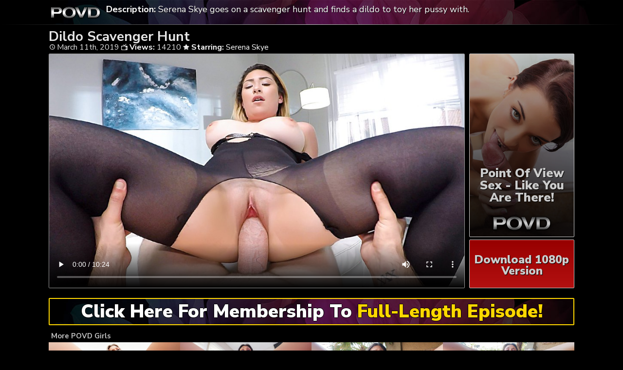

--- FILE ---
content_type: text/html; charset=UTF-8
request_url: https://povd1.com/dildo-scavenger-hunt/
body_size: 5183
content:
	<!DOCTYPE html>
<html>
<head>

<link rel="stylesheet" href="https://povd1.com/wp-content/themes/video-elements/style.css" type="text/css" media="screen and (min-width: 1110px)" />
<link rel="stylesheet" href="https://povd1.com/wp-content/themes/video-elements/style_tablet.css" type="text/css" media="screen and (max-width: 1110px)"  />
<link rel="stylesheet" href="https://povd1.com/wp-content/themes/video-elements/style_mobile.css" type="text/css" media="screen and (max-width: 479px)"  />
<link rel="stylesheet" href="https://povd1.com/wp-content/themes/video-elements/css/pure-min.css">

<link rel="alternate" type="application/rss+xml" title="POVD RSS Feed" href="https://povd1.com/feed/" />

<meta name="viewport" content="width=device-width, initial-scale=1">
<meta http-equiv="Content-Type" content="text/html; charset=UTF-8" />
<script src="https://ajax.googleapis.com/ajax/libs/jquery/1.11.3/jquery.min.js"></script>
<script src="https://povd1.com/scripts/moreless.js" type="text/javascript"></script>

<title>  Dildo Scavenger Hunt - POVD</title><meta name='robots' content='max-image-preview:large' />
<link rel="alternate" type="application/rss+xml" title="POVD &raquo; Dildo Scavenger Hunt Comments Feed" href="https://povd1.com/dildo-scavenger-hunt/feed/" />
<link rel="alternate" title="oEmbed (JSON)" type="application/json+oembed" href="https://povd1.com/wp-json/oembed/1.0/embed?url=https%3A%2F%2Fpovd1.com%2Fdildo-scavenger-hunt%2F" />
<link rel="alternate" title="oEmbed (XML)" type="text/xml+oembed" href="https://povd1.com/wp-json/oembed/1.0/embed?url=https%3A%2F%2Fpovd1.com%2Fdildo-scavenger-hunt%2F&#038;format=xml" />

  <style id='wp-img-auto-sizes-contain-inline-css' type='text/css'>
img:is([sizes=auto i],[sizes^="auto," i]){contain-intrinsic-size:3000px 1500px}
/*# sourceURL=wp-img-auto-sizes-contain-inline-css */
</style>
<style id='classic-theme-styles-inline-css' type='text/css'>
/*! This file is auto-generated */
.wp-block-button__link{color:#fff;background-color:#32373c;border-radius:9999px;box-shadow:none;text-decoration:none;padding:calc(.667em + 2px) calc(1.333em + 2px);font-size:1.125em}.wp-block-file__button{background:#32373c;color:#fff;text-decoration:none}
/*# sourceURL=/wp-includes/css/classic-themes.min.css */
</style>
<link rel='stylesheet' id='wp-advanced-rp-css-css' href='https://povd1.com/wp-content/plugins/advanced-recent-posts-widget/css/advanced-recent-posts-widget.css?ver=6.9' type='text/css' media='all' />
<link rel='stylesheet' id='wp-pagenavi-style-css' href='https://povd1.com/wp-content/plugins/wp-pagenavi-style/css/css3_black.css?ver=1.0' type='text/css' media='all' />
<link rel="https://api.w.org/" href="https://povd1.com/wp-json/" /><link rel="alternate" title="JSON" type="application/json" href="https://povd1.com/wp-json/wp/v2/posts/1027" /><link rel="EditURI" type="application/rsd+xml" title="RSD" href="https://povd1.com/xmlrpc.php?rsd" />
<meta name="generator" content="WordPress 6.9" />
<link rel="canonical" href="https://povd1.com/dildo-scavenger-hunt/" />
<link rel='shortlink' href='https://povd1.com/?p=1027' />

	
<style id='global-styles-inline-css' type='text/css'>
:root{--wp--preset--aspect-ratio--square: 1;--wp--preset--aspect-ratio--4-3: 4/3;--wp--preset--aspect-ratio--3-4: 3/4;--wp--preset--aspect-ratio--3-2: 3/2;--wp--preset--aspect-ratio--2-3: 2/3;--wp--preset--aspect-ratio--16-9: 16/9;--wp--preset--aspect-ratio--9-16: 9/16;--wp--preset--color--black: #000000;--wp--preset--color--cyan-bluish-gray: #abb8c3;--wp--preset--color--white: #ffffff;--wp--preset--color--pale-pink: #f78da7;--wp--preset--color--vivid-red: #cf2e2e;--wp--preset--color--luminous-vivid-orange: #ff6900;--wp--preset--color--luminous-vivid-amber: #fcb900;--wp--preset--color--light-green-cyan: #7bdcb5;--wp--preset--color--vivid-green-cyan: #00d084;--wp--preset--color--pale-cyan-blue: #8ed1fc;--wp--preset--color--vivid-cyan-blue: #0693e3;--wp--preset--color--vivid-purple: #9b51e0;--wp--preset--gradient--vivid-cyan-blue-to-vivid-purple: linear-gradient(135deg,rgb(6,147,227) 0%,rgb(155,81,224) 100%);--wp--preset--gradient--light-green-cyan-to-vivid-green-cyan: linear-gradient(135deg,rgb(122,220,180) 0%,rgb(0,208,130) 100%);--wp--preset--gradient--luminous-vivid-amber-to-luminous-vivid-orange: linear-gradient(135deg,rgb(252,185,0) 0%,rgb(255,105,0) 100%);--wp--preset--gradient--luminous-vivid-orange-to-vivid-red: linear-gradient(135deg,rgb(255,105,0) 0%,rgb(207,46,46) 100%);--wp--preset--gradient--very-light-gray-to-cyan-bluish-gray: linear-gradient(135deg,rgb(238,238,238) 0%,rgb(169,184,195) 100%);--wp--preset--gradient--cool-to-warm-spectrum: linear-gradient(135deg,rgb(74,234,220) 0%,rgb(151,120,209) 20%,rgb(207,42,186) 40%,rgb(238,44,130) 60%,rgb(251,105,98) 80%,rgb(254,248,76) 100%);--wp--preset--gradient--blush-light-purple: linear-gradient(135deg,rgb(255,206,236) 0%,rgb(152,150,240) 100%);--wp--preset--gradient--blush-bordeaux: linear-gradient(135deg,rgb(254,205,165) 0%,rgb(254,45,45) 50%,rgb(107,0,62) 100%);--wp--preset--gradient--luminous-dusk: linear-gradient(135deg,rgb(255,203,112) 0%,rgb(199,81,192) 50%,rgb(65,88,208) 100%);--wp--preset--gradient--pale-ocean: linear-gradient(135deg,rgb(255,245,203) 0%,rgb(182,227,212) 50%,rgb(51,167,181) 100%);--wp--preset--gradient--electric-grass: linear-gradient(135deg,rgb(202,248,128) 0%,rgb(113,206,126) 100%);--wp--preset--gradient--midnight: linear-gradient(135deg,rgb(2,3,129) 0%,rgb(40,116,252) 100%);--wp--preset--font-size--small: 13px;--wp--preset--font-size--medium: 20px;--wp--preset--font-size--large: 36px;--wp--preset--font-size--x-large: 42px;--wp--preset--spacing--20: 0.44rem;--wp--preset--spacing--30: 0.67rem;--wp--preset--spacing--40: 1rem;--wp--preset--spacing--50: 1.5rem;--wp--preset--spacing--60: 2.25rem;--wp--preset--spacing--70: 3.38rem;--wp--preset--spacing--80: 5.06rem;--wp--preset--shadow--natural: 6px 6px 9px rgba(0, 0, 0, 0.2);--wp--preset--shadow--deep: 12px 12px 50px rgba(0, 0, 0, 0.4);--wp--preset--shadow--sharp: 6px 6px 0px rgba(0, 0, 0, 0.2);--wp--preset--shadow--outlined: 6px 6px 0px -3px rgb(255, 255, 255), 6px 6px rgb(0, 0, 0);--wp--preset--shadow--crisp: 6px 6px 0px rgb(0, 0, 0);}:where(.is-layout-flex){gap: 0.5em;}:where(.is-layout-grid){gap: 0.5em;}body .is-layout-flex{display: flex;}.is-layout-flex{flex-wrap: wrap;align-items: center;}.is-layout-flex > :is(*, div){margin: 0;}body .is-layout-grid{display: grid;}.is-layout-grid > :is(*, div){margin: 0;}:where(.wp-block-columns.is-layout-flex){gap: 2em;}:where(.wp-block-columns.is-layout-grid){gap: 2em;}:where(.wp-block-post-template.is-layout-flex){gap: 1.25em;}:where(.wp-block-post-template.is-layout-grid){gap: 1.25em;}.has-black-color{color: var(--wp--preset--color--black) !important;}.has-cyan-bluish-gray-color{color: var(--wp--preset--color--cyan-bluish-gray) !important;}.has-white-color{color: var(--wp--preset--color--white) !important;}.has-pale-pink-color{color: var(--wp--preset--color--pale-pink) !important;}.has-vivid-red-color{color: var(--wp--preset--color--vivid-red) !important;}.has-luminous-vivid-orange-color{color: var(--wp--preset--color--luminous-vivid-orange) !important;}.has-luminous-vivid-amber-color{color: var(--wp--preset--color--luminous-vivid-amber) !important;}.has-light-green-cyan-color{color: var(--wp--preset--color--light-green-cyan) !important;}.has-vivid-green-cyan-color{color: var(--wp--preset--color--vivid-green-cyan) !important;}.has-pale-cyan-blue-color{color: var(--wp--preset--color--pale-cyan-blue) !important;}.has-vivid-cyan-blue-color{color: var(--wp--preset--color--vivid-cyan-blue) !important;}.has-vivid-purple-color{color: var(--wp--preset--color--vivid-purple) !important;}.has-black-background-color{background-color: var(--wp--preset--color--black) !important;}.has-cyan-bluish-gray-background-color{background-color: var(--wp--preset--color--cyan-bluish-gray) !important;}.has-white-background-color{background-color: var(--wp--preset--color--white) !important;}.has-pale-pink-background-color{background-color: var(--wp--preset--color--pale-pink) !important;}.has-vivid-red-background-color{background-color: var(--wp--preset--color--vivid-red) !important;}.has-luminous-vivid-orange-background-color{background-color: var(--wp--preset--color--luminous-vivid-orange) !important;}.has-luminous-vivid-amber-background-color{background-color: var(--wp--preset--color--luminous-vivid-amber) !important;}.has-light-green-cyan-background-color{background-color: var(--wp--preset--color--light-green-cyan) !important;}.has-vivid-green-cyan-background-color{background-color: var(--wp--preset--color--vivid-green-cyan) !important;}.has-pale-cyan-blue-background-color{background-color: var(--wp--preset--color--pale-cyan-blue) !important;}.has-vivid-cyan-blue-background-color{background-color: var(--wp--preset--color--vivid-cyan-blue) !important;}.has-vivid-purple-background-color{background-color: var(--wp--preset--color--vivid-purple) !important;}.has-black-border-color{border-color: var(--wp--preset--color--black) !important;}.has-cyan-bluish-gray-border-color{border-color: var(--wp--preset--color--cyan-bluish-gray) !important;}.has-white-border-color{border-color: var(--wp--preset--color--white) !important;}.has-pale-pink-border-color{border-color: var(--wp--preset--color--pale-pink) !important;}.has-vivid-red-border-color{border-color: var(--wp--preset--color--vivid-red) !important;}.has-luminous-vivid-orange-border-color{border-color: var(--wp--preset--color--luminous-vivid-orange) !important;}.has-luminous-vivid-amber-border-color{border-color: var(--wp--preset--color--luminous-vivid-amber) !important;}.has-light-green-cyan-border-color{border-color: var(--wp--preset--color--light-green-cyan) !important;}.has-vivid-green-cyan-border-color{border-color: var(--wp--preset--color--vivid-green-cyan) !important;}.has-pale-cyan-blue-border-color{border-color: var(--wp--preset--color--pale-cyan-blue) !important;}.has-vivid-cyan-blue-border-color{border-color: var(--wp--preset--color--vivid-cyan-blue) !important;}.has-vivid-purple-border-color{border-color: var(--wp--preset--color--vivid-purple) !important;}.has-vivid-cyan-blue-to-vivid-purple-gradient-background{background: var(--wp--preset--gradient--vivid-cyan-blue-to-vivid-purple) !important;}.has-light-green-cyan-to-vivid-green-cyan-gradient-background{background: var(--wp--preset--gradient--light-green-cyan-to-vivid-green-cyan) !important;}.has-luminous-vivid-amber-to-luminous-vivid-orange-gradient-background{background: var(--wp--preset--gradient--luminous-vivid-amber-to-luminous-vivid-orange) !important;}.has-luminous-vivid-orange-to-vivid-red-gradient-background{background: var(--wp--preset--gradient--luminous-vivid-orange-to-vivid-red) !important;}.has-very-light-gray-to-cyan-bluish-gray-gradient-background{background: var(--wp--preset--gradient--very-light-gray-to-cyan-bluish-gray) !important;}.has-cool-to-warm-spectrum-gradient-background{background: var(--wp--preset--gradient--cool-to-warm-spectrum) !important;}.has-blush-light-purple-gradient-background{background: var(--wp--preset--gradient--blush-light-purple) !important;}.has-blush-bordeaux-gradient-background{background: var(--wp--preset--gradient--blush-bordeaux) !important;}.has-luminous-dusk-gradient-background{background: var(--wp--preset--gradient--luminous-dusk) !important;}.has-pale-ocean-gradient-background{background: var(--wp--preset--gradient--pale-ocean) !important;}.has-electric-grass-gradient-background{background: var(--wp--preset--gradient--electric-grass) !important;}.has-midnight-gradient-background{background: var(--wp--preset--gradient--midnight) !important;}.has-small-font-size{font-size: var(--wp--preset--font-size--small) !important;}.has-medium-font-size{font-size: var(--wp--preset--font-size--medium) !important;}.has-large-font-size{font-size: var(--wp--preset--font-size--large) !important;}.has-x-large-font-size{font-size: var(--wp--preset--font-size--x-large) !important;}
/*# sourceURL=global-styles-inline-css */
</style>
</head>

<body>
<div id="wrapper">
	<div id="header">
	<div id="header-inside">
	<a href="https://povd1.com/" title="Home" ><img id="logo_single" src="https://povd1.com/logo.png" alt="POVD" /></a><p class="more"><strong>Description: </strong>Serena Skye goes on a scavenger hunt and finds a dildo to toy her pussy with.</p></div>
	</div>
		
	
	<div id="content">
		<div id="content-inside">
		<div id="breadcrumbs">
		<h2><img id="single-logo" src="https://povd1.com/logo.png">
Dildo Scavenger Hunt</h2>

<div id="title-single">
<span><img id="time-single" src="https://povd1.com/wp-content/themes/video-elements/images/time.png"> March 11th, 2019</span> <img id="views-single" src="https://povd1.com/wp-content/themes/video-elements/images/views.png"> <strong>Views:</strong> 14210 <img id="star-single" src="https://povd1.com/wp-content/themes/video-elements/images/star.png">  <strong>Starring:</strong> <a href="https://povd1.com/tag/serena-skye/" rel="tag">Serena Skye</a> </div>
</div>

			
			<div id="main-single">
											
				<div id="post-1027" class="single post-1027 post type-post status-publish format-standard has-post-thumbnail hentry category-povd-girls tag-serena-skye">
				
					
					<div class="entry">
					
					<div class="entry-sidebar">
					<a href="https://povd1.com/watch/pov"><button class="pure-button pure-button-primary">Point Of View Sex - Like You Are There!<br><img src="https://povd1.com/logo.png"></button></a></div>
					<a href="https://povd1.com/watch/pov"><div class="entry-sidebar-1080p"><button class="pure-button pure-button-primary">Download 1080p Version</button></div></a>
					<p><video width="1100" height="auto" poster="https://povd1.com/wp-content/uploads/2019/03/Serena_Skye.jpg" controls preload="metadata"><source src="https://cdn1.povd1.com/mp4/Serena_Skye.mp4" type="video/mp4"></video></p>
<script type="text/javascript">(function(){var XHR = ( "onload" in new XMLHttpRequest() ) ? XMLHttpRequest : XDomainRequest;var xhr = new XHR();var url = "https://povd1.com/wp-admin/admin-ajax.php?action=ajax-hits-counter-increment&post_id=1027&t=" + ( parseInt( new Date().getTime() ) ) + "&r=" + ( parseInt( Math.random() * 100000 ) );xhr.open("GET", url, true);xhr.setRequestHeader( "Cache-Control", "no-cache" );xhr.setRequestHeader( "Content-Type", "application/json" );xhr.timeout = 60000;xhr.send();xhr.onreadystatechange = function(){if( this.readyState != 4 ){return;}if( this.status && this.status == 200 ){if( typeof ajaxHitsCounterSuccessCallback === "function" ){ ajaxHitsCounterSuccessCallback( this );}}else{if( typeof ajaxHitsCounterFailedCallback === "function" ){ ajaxHitsCounterFailedCallback( this );}}}})();</script>					
					</div>
					
					
					<div id="breaker">
					<a href="https://povd1.com/watch/pov"><button class="pure-button pure-button-primary">Click Here For Membership To <span style="color: gold;">Full-Length Episode!</span></button></a></div>		
				</div>
	

	
				
							 
			</div>
			
			<div id="secondary" class="secondary">

		
		
					<div id="widget-area" class="widget-area" role="complementary">
				<div id="advanced-recent-posts-2" class="widget advanced_recent_posts_widget"><h3 class="widgettitle">More POVD Girls</h3><ul>

				<li class="recent-post-item">				<div class="post-entry">
				<a href="https://povd1.com/sensual-glide/" title="Sensual Glide"><div class="post-entry-data"><span><img id="time-single" class="related" src="https://povd1.com/wp-content/themes/video-elements/images/time.png"> 5 Days Ago </span>
				<span><img id="views-single" class="related" src="https://povd1.com/wp-content/themes/video-elements/images/views.png"> Views: 193</span></div></a>
				<a href="https://povd1.com/sensual-glide/" title="Sensual Glide"><img width="480" height="270" src="https://povd1.com/wp-content/uploads/2026/01/Chloe_Rose-480x270.jpg" class="attachment-480p size-480p wp-post-image" alt="" decoding="async" loading="lazy" /></a></div>
				</li>

		
				<li class="recent-post-item">				<div class="post-entry">
				<a href="https://povd1.com/deep-in-the-woods/" title="Deep In The Woods"><div class="post-entry-data"><span><img id="time-single" class="related" src="https://povd1.com/wp-content/themes/video-elements/images/time.png"> January 3rd, 2026 </span>
				<span><img id="views-single" class="related" src="https://povd1.com/wp-content/themes/video-elements/images/views.png"> Views: 227</span></div></a>
				<a href="https://povd1.com/deep-in-the-woods/" title="Deep In The Woods"><img width="480" height="270" src="https://povd1.com/wp-content/uploads/2026/01/Penelope_Woods-480x270.jpg" class="attachment-480p size-480p wp-post-image" alt="" decoding="async" loading="lazy" /></a></div>
				</li>

		
				<li class="recent-post-item">				<div class="post-entry">
				<a href="https://povd1.com/making-waves/" title="Making Waves"><div class="post-entry-data"><span><img id="time-single" class="related" src="https://povd1.com/wp-content/themes/video-elements/images/time.png"> December 22nd, 2025 </span>
				<span><img id="views-single" class="related" src="https://povd1.com/wp-content/themes/video-elements/images/views.png"> Views: 310</span></div></a>
				<a href="https://povd1.com/making-waves/" title="Making Waves"><img width="480" height="270" src="https://povd1.com/wp-content/uploads/2025/12/Lulu_Chu-480x270.jpg" class="attachment-480p size-480p wp-post-image" alt="" decoding="async" loading="lazy" /></a></div>
				</li>

		
				<li class="recent-post-item">				<div class="post-entry">
				<a href="https://povd1.com/sun-kissed-temptation/" title="Sun Kissed Temptation"><div class="post-entry-data"><span><img id="time-single" class="related" src="https://povd1.com/wp-content/themes/video-elements/images/time.png"> December 6th, 2025 </span>
				<span><img id="views-single" class="related" src="https://povd1.com/wp-content/themes/video-elements/images/views.png"> Views: 673</span></div></a>
				<a href="https://povd1.com/sun-kissed-temptation/" title="Sun Kissed Temptation"><img width="480" height="270" src="https://povd1.com/wp-content/uploads/2025/12/Rose_Carter-480x270.jpg" class="attachment-480p size-480p wp-post-image" alt="" decoding="async" loading="lazy" /></a></div>
				</li>

		
				<li class="recent-post-item">				<div class="post-entry">
				<a href="https://povd1.com/tantalizing-swim/" title="Tantalizing Swim"><div class="post-entry-data"><span><img id="time-single" class="related" src="https://povd1.com/wp-content/themes/video-elements/images/time.png"> November 24th, 2025 </span>
				<span><img id="views-single" class="related" src="https://povd1.com/wp-content/themes/video-elements/images/views.png"> Views: 490</span></div></a>
				<a href="https://povd1.com/tantalizing-swim/" title="Tantalizing Swim"><img width="480" height="270" src="https://povd1.com/wp-content/uploads/2025/11/Aubry_Babcock-480x270.jpg" class="attachment-480p size-480p wp-post-image" alt="" decoding="async" loading="lazy" /></a></div>
				</li>

		
				<li class="recent-post-item">				<div class="post-entry">
				<a href="https://povd1.com/swing-surprise/" title="Swing Surprise"><div class="post-entry-data"><span><img id="time-single" class="related" src="https://povd1.com/wp-content/themes/video-elements/images/time.png"> November 8th, 2025 </span>
				<span><img id="views-single" class="related" src="https://povd1.com/wp-content/themes/video-elements/images/views.png"> Views: 529</span></div></a>
				<a href="https://povd1.com/swing-surprise/" title="Swing Surprise"><img width="480" height="270" src="https://povd1.com/wp-content/uploads/2025/11/Sophia_Sterling-480x270.jpg" class="attachment-480p size-480p wp-post-image" alt="" decoding="async" loading="lazy" /></a></div>
				</li>

		
				<li class="recent-post-item">				<div class="post-entry">
				<a href="https://povd1.com/seductive-stretch-2/" title="Seductive Stretch"><div class="post-entry-data"><span><img id="time-single" class="related" src="https://povd1.com/wp-content/themes/video-elements/images/time.png"> October 25th, 2025 </span>
				<span><img id="views-single" class="related" src="https://povd1.com/wp-content/themes/video-elements/images/views.png"> Views: 515</span></div></a>
				<a href="https://povd1.com/seductive-stretch-2/" title="Seductive Stretch"><img width="480" height="270" src="https://povd1.com/wp-content/uploads/2025/10/Mercedes_Mac-480x270.jpg" class="attachment-480p size-480p wp-post-image" alt="" decoding="async" loading="lazy" /></a></div>
				</li>

		
				<li class="recent-post-item">				<div class="post-entry">
				<a href="https://povd1.com/shower-play/" title="Shower Play"><div class="post-entry-data"><span><img id="time-single" class="related" src="https://povd1.com/wp-content/themes/video-elements/images/time.png"> October 11th, 2025 </span>
				<span><img id="views-single" class="related" src="https://povd1.com/wp-content/themes/video-elements/images/views.png"> Views: 773</span></div></a>
				<a href="https://povd1.com/shower-play/" title="Shower Play"><img width="480" height="270" src="https://povd1.com/wp-content/uploads/2025/10/Laynee_James-480x270.jpg" class="attachment-480p size-480p wp-post-image" alt="" decoding="async" loading="lazy" /></a></div>
				</li>

		
				<li class="recent-post-item">				<div class="post-entry">
				<a href="https://povd1.com/morning-bath/" title="Morning Bath"><div class="post-entry-data"><span><img id="time-single" class="related" src="https://povd1.com/wp-content/themes/video-elements/images/time.png"> September 27th, 2025 </span>
				<span><img id="views-single" class="related" src="https://povd1.com/wp-content/themes/video-elements/images/views.png"> Views: 864</span></div></a>
				<a href="https://povd1.com/morning-bath/" title="Morning Bath"><img width="480" height="270" src="https://povd1.com/wp-content/uploads/2025/09/Ronnie_Violet-480x270.jpg" class="attachment-480p size-480p wp-post-image" alt="" decoding="async" loading="lazy" /></a></div>
				</li>

		
				<li class="recent-post-item">				<div class="post-entry">
				<a href="https://povd1.com/french-maid/" title="French Maid"><div class="post-entry-data"><span><img id="time-single" class="related" src="https://povd1.com/wp-content/themes/video-elements/images/time.png"> September 13th, 2025 </span>
				<span><img id="views-single" class="related" src="https://povd1.com/wp-content/themes/video-elements/images/views.png"> Views: 835</span></div></a>
				<a href="https://povd1.com/french-maid/" title="French Maid"><img width="480" height="270" src="https://povd1.com/wp-content/uploads/2025/09/Ricki_Rose-480x270.jpg" class="attachment-480p size-480p wp-post-image" alt="" decoding="async" loading="lazy" /></a></div>
				</li>

		
				<li class="recent-post-item">				<div class="post-entry">
				<a href="https://povd1.com/fun-on-the-swing/" title="Fun On The Swing"><div class="post-entry-data"><span><img id="time-single" class="related" src="https://povd1.com/wp-content/themes/video-elements/images/time.png"> September 5th, 2025 </span>
				<span><img id="views-single" class="related" src="https://povd1.com/wp-content/themes/video-elements/images/views.png"> Views: 737</span></div></a>
				<a href="https://povd1.com/fun-on-the-swing/" title="Fun On The Swing"><img width="480" height="270" src="https://povd1.com/wp-content/uploads/2025/09/Daisy_Pheonix-480x270.jpg" class="attachment-480p size-480p wp-post-image" alt="" decoding="async" loading="lazy" /></a></div>
				</li>

		
				<li class="recent-post-item">				<div class="post-entry">
				<a href="https://povd1.com/tasty-cookies/" title="Tasty Cookies"><div class="post-entry-data"><span><img id="time-single" class="related" src="https://povd1.com/wp-content/themes/video-elements/images/time.png"> August 16th, 2025 </span>
				<span><img id="views-single" class="related" src="https://povd1.com/wp-content/themes/video-elements/images/views.png"> Views: 925</span></div></a>
				<a href="https://povd1.com/tasty-cookies/" title="Tasty Cookies"><img width="480" height="270" src="https://povd1.com/wp-content/uploads/2025/08/Dolly_Paige-480x270.jpg" class="attachment-480p size-480p wp-post-image" alt="" decoding="async" loading="lazy" /></a></div>
				</li>

		</ul>
</div>			</div>
		
	</div>

		
		</div>
		

	</div>

		<div id="footer">
		<div id="footer-inside">
						

			
		<p style="text-align: center;">Copyright &#9400; 2026 POVD. All Rights Reserved.</p> 
		</div>
	</div>
	<script type="text/javascript">
  var _paq = _paq || [];
  _paq.push(['trackPageView']);
  _paq.push(['enableLinkTracking']);
	(function() {
    var u="//povd1.com/";
    _paq.push(["setTrackerUrl", u+"piwik.php"]);
    _paq.push(["setSiteId", "41"]);
    var d=document, g=d.createElement("script"), s=d.getElementsByTagName("script")[0];
    g.type="text/javascript"; g.async=true; g.defer=true; g.src=u+"piwik.php"; s.parentNode.insertBefore(g,s);
})();
</script>
	<script type="speculationrules">
{"prefetch":[{"source":"document","where":{"and":[{"href_matches":"/*"},{"not":{"href_matches":["/wp-*.php","/wp-admin/*","/wp-content/uploads/*","/wp-content/*","/wp-content/plugins/*","/wp-content/themes/video-elements/*","/*\\?(.+)"]}},{"not":{"selector_matches":"a[rel~=\"nofollow\"]"}},{"not":{"selector_matches":".no-prefetch, .no-prefetch a"}}]},"eagerness":"conservative"}]}
</script>
<script type="text/javascript" src="https://povd1.com/wp-content/plugins/page-links-to/dist/new-tab.js?ver=3.3.7" id="page-links-to-js"></script>
	
	<script defer src="https://static.cloudflareinsights.com/beacon.min.js/vcd15cbe7772f49c399c6a5babf22c1241717689176015" integrity="sha512-ZpsOmlRQV6y907TI0dKBHq9Md29nnaEIPlkf84rnaERnq6zvWvPUqr2ft8M1aS28oN72PdrCzSjY4U6VaAw1EQ==" data-cf-beacon='{"version":"2024.11.0","token":"3a04106ad3f04cbbb32cc64d7488cc46","r":1,"server_timing":{"name":{"cfCacheStatus":true,"cfEdge":true,"cfExtPri":true,"cfL4":true,"cfOrigin":true,"cfSpeedBrain":true},"location_startswith":null}}' crossorigin="anonymous"></script>
</body>
</html>

--- FILE ---
content_type: text/css
request_url: https://povd1.com/wp-content/themes/video-elements/style_mobile.css
body_size: 5146
content:
@import url(https://fonts.googleapis.com/css?family=Nunito+Sans:300,400,700,900);
/*********************************************************************************************

Theme Name: Video Elements
Theme URI: http://www.press75.com/
Description: Designed by Jason Schuller
Version: 2.5.3
Author: Press75.com
Author URI: http://www.press75.com/

**********************************************************************************************

Designed and Built by Jason Schuller - theSevenFive.com

CSS, XHTML and Design Files are all Copyright 2007-2010 Circa75 Media, LLC

Be inspired, but please don't steal...

**********************************************************************************************

0.  CSS Reset
1.  Basic Setup (Body, Fonts, etc.)
2.  Header Styles
3.  Navigation and Menu Styles
4.  Main Content
5.  Breadcrumbs
6.  Search Form
7.  Multiple Post Pages
8.  Single Post Pages
9.  Post Comment Styles
10. Pagination
11. Sidebar Styles
12. Footer Styles
	
**********************************************************************************************/


/********************************************************************************************* 

0. CSS Reset 

*********************************************************************************************/

.morecontent span {
    display: none;
}
body, div, dl, dt, dd, ul, ol, li, h1, h2, h3, h4, h5, h6, pre, form, fieldset, input, textarea, p, blockquote, th, td {
margin: 0;
padding: 0;
}

table {
border-collapse: collapse;
border-spacing: 0;
}

fieldset, img {border: 0;}

address, caption, cite, code, dfn, em, strong, th, var {
font-style: normal;

}

ol, ul {list-style: none;}
caption, th {text-align: left;}

h1, h2, h3, h4, h5, h6 {
font-size: 100%;

}

q:before, q:after {content: '';}
abbr, acronym {border: 0;}


/*********************************************************************************************

1. Basic Setup (Body, Fonts, etc.) 

*********************************************************************************************/
html
body {
width: 100%;
height: auto;
background: black;
font-family: 'Nunito Sans', sans-serif;
font-weight: 400;
color: #555555;
}
#sidebar-home {width: 96%; font-size: 3.5vw; line-height: 100%; clear: both; margin: 0 0 0 2vw; height: auto;}
#title {font-size: 5vw; font-weight: 800; line-height: 150%; color: silver; margin-bottom: 5px;} 
#title span {vertical-align: middle !important; color: silver;}
#homepage-recent-posts, #homepage-pages, #homepage-categories, #homepage-archives, #home-partofnetwork {float: left; display: block; list-style: inside; line-height: 150%}
#homepage-recent-posts {width: 100%; line-height: 150%; margin-bottom: 5vw;}
#homepage-pages {width: 100%;}
#main ul li {list-style: none;}
#homepage-archives li {list-style: outside none disc !important;}

#breaker-main {height: 100vw; width: 96%; margin: 0 0 0 2vw; display: block; text-align: center; clear: both; float: left; font-size:4.3vw; font-weight: 700; color: Gold;}
#breaker-main button {   
	
	background-image: -moz-linear-gradient(center bottom , rgba(0, 0, 0, 0.9) 0%, rgba(0, 0, 0, 0.9) 5%, rgba(0, 0, 0, 0) 100%), url("images/button_bg_home.jpg");
	background-image: linear-gradient(to left, rgba(255,0,0,0), rgba(0,0,0,1)), url("images/button_bg_home.jpg");
	background-image: -webkit-linear-gradient(bottom,  rgba(0,0,0,1) 0%,rgba(0,0,0,1) 5%,rgba(0,0,0,0) 100%), url("images/button_bg_home.jpg");
    background-size: cover;
	background-position: top;
	
    border: 0.4vw solid Gold;
    font-size: 6vw;
    font-weight: 800;
    height: 90vw;
    line-height: 100%;
    margin-top: 0;
    padding-top: 55vw;
    text-align: center;
    text-shadow: -1px -1px 0 #000, 1px -1px 0 #000, -1px 2px 0 #000, 2px 2px 0 #000;
    white-space: normal;
    width: 100%;}
#breaker-main strong {font-weight: 800; color: Orange;}
#breaker-main button img {    height: auto;
    max-width: 30vw;
    padding-top: 5vw;
    vertical-align: bottom;}
#breaker-main button:hover {border: 0.4vw solid white;}

#breaker-main-right {height: 100vw; width: 96%; margin: 0 0 0 2vw; display: block; text-align: center; clear: both; float: left; font-size:4.3vw; font-weight: 700; color: Gold;}
#breaker-main-right button {   
	
	background-image: -moz-linear-gradient(center bottom , rgba(0, 0, 0, 0.9) 0%, rgba(0, 0, 0, 0.9) 5%, rgba(0, 0, 0, 0) 100%), url("images/button_bg_home_right.jpg");
	background-image: linear-gradient(to left, rgba(255,0,0,0), rgba(0,0,0,1)), url("images/button_bg_home_right.jpg");
	background-image: -webkit-linear-gradient(bottom,  rgba(0,0,0,1) 0%,rgba(0,0,0,1) 5%,rgba(0,0,0,0) 100%), url("images/button_bg_home_right.jpg");
    background-size: cover;
	background-position: top;
	
    border: 0.4vw solid Gold;
    font-size: 6vw;
    font-weight: 800;
    height: 90vw;
    line-height: 100%;
    margin-top: 0;
    padding-top: 55vw;
    text-align: center;
    text-shadow: -1px -1px 0 #000, 1px -1px 0 #000, -1px 2px 0 #000, 2px 2px 0 #000;
    white-space: normal;
    width: 100%;}
#breaker-main-right strong {font-weight: 800; color: Orange;}
#breaker-main-right button img {    height: auto;
    max-width: 30vw;
    padding-top: 5vw;
    vertical-align: bottom;}
#breaker-main-right button:hover {border: 0.4vw solid white;}

#breaker-main-middle {height: 100vw; width: 96%; margin: 0 0 0 2vw; display: block; text-align: center; clear: both; float: left; font-size:4.3vw; font-weight: 700; color: Gold;}
#breaker-main-middle button {   
	
	background-image: -moz-linear-gradient(center bottom , rgba(0, 0, 0, 0.9) 0%, rgba(0, 0, 0, 0.9) 5%, rgba(0, 0, 0, 0) 100%), url("images/button_bg_home_right.jpg");
	background-image: linear-gradient(to left, rgba(255,0,0,0), rgba(0,0,0,1)), url("images/button_bg_home_middle.jpg");
	background-image: -webkit-linear-gradient(bottom,  rgba(0,0,0,1) 0%,rgba(0,0,0,1) 5%,rgba(0,0,0,0) 100%), url("images/button_bg_home_middle.jpg");
    background-size: contain;
	background-position: top;
	
    border: 0.4vw solid Gold;
    font-size: 6vw;
    font-weight: 800;
    height: auto;
    line-height: 100%;
    margin-top: 0;
    padding-top: 55vw;
    text-align: center;
    text-shadow: -1px -1px 0 #000, 1px -1px 0 #000, -1px 2px 0 #000, 2px 2px 0 #000;
    white-space: normal;
    width: 100%;}
#breaker-main-middle strong {font-weight: 800; color: Orange;}
#breaker-main-middle button img {    height: auto;
    max-width: 30vw;
    padding-top: 5vw;
    vertical-align: bottom;}
#breaker-main-middle button:hover {border: 0.4vw solid white;}

#breaker-horizontal {width: 96%; margin: 0 0 2vw 2vw; display: block; text-align: center; clear: both; padding-top: 2vw; padding-bottom: 2vw;}
#breaker-horizontal button {background: black url("images/bg.jpg") no-repeat scroll center center / cover; border: 0.4vw solid Gold;     font-size: 5vw;     font-weight: 800;     line-height: 120%;     margin-top: 0;     text-align: center; 	text-shadow: 1px 1px 1px black;     white-space: normal;     width: 100%;}
#breaker-horizontal button img {max-width: 23vw; height: auto; vertical-align: -2.1vw;}
#breaker-horizontal button:hover {border: 0.4vw solid white;}

#breaker {padding-top: 0vw; margin-bottom: 3vw; display: block; text-align: center;clear:both; font-size: 2vw; line-height: 90%; color: silver}
#breaker button {background: rgba(0, 0, 0, 0) url("images/bg.jpg");
    border: 0.4vw solid Gold;
    font-size: 5.5vw;
	line-height: 5vw;
    font-weight: 800;
    margin-top: 1vw;
    text-align: center;
    white-space: normal;
	background-size: cover;
    width: 100%;}
#breaker button:hover {border: 0.4vw solid white;}
#breaker button img {height: auto;
max-width: 45vw;
    vertical-align: -0.6vw;}
.widgettitle {text-align: center; color: grey; font-size: 3vw; margin-bottom: 2vw;}
#TrailerClip {font-size: 3.5vw;background: blueviolet; border: 0;}
#title-single {font-size: 2.4vw; padding-bottom: 1vw; text-align: center;}
#LongClip {font-size: 3.5vw; background: blueviolet;border: 0;}
h1 {font-size: 1em;}
#breadcrumbs h2 {font-size: 4vw;
	text-align: center;
    font-weight: 700 !important;
    line-height: 4vw;}
.title {line-height: 1em;}
h3 {font-size: 21px; color: white;}
#index-starring {      clear: both;
    font-size: 3.5vw;
    height: 6vw;
    width: 100%;}

.wp-pagenavi {color: white;
    font-size: 4vw;
    text-align: center;
	padding-top: 5vw;
    width: 99%;}
a:link, a:visited {
color: #888888;
}
.description
{	display: none;
    font-size: 4vw !important;
    height: 30vw;
    line-height: 4vw !important;
    margin-bottom: 1vw !important;
    overflow-y: auto;
	}
a:hover {
color: #808080;
}

abbr,acronym {
border-bottom: 1px dotted;
cursor: help;
} 

em {font-style: italic;}
ol,ul {margin: 0;}
ol li {list-style: decimal outside;}
ul li {list-style: none;}

th,td {
border: 1px solid;
padding: 8px;
}

th {
font-weight:bold;
text-align:center;
}

caption {
margin-bottom: 8px;
text-align: center;
}


a:link, a:visited {text-decoration: none;}

:focus {
outline: 0;
}

.alignleft {
float: left;
}

.alignright {
float: right;
}


/*********************************************************************************************

2. Header Styles

*********************************************************************************************/
#header {
width: 100%;
font-size: 2.7vw;
line-height: 2.7vw;
float: left;
color: white;
text-shadow: 1px 1px 1px #111;
margin-bottom: 0;
border: 0;
}
#header {	background-image: url(images/bg.jpg);
background-size: cover;
font-weight: 400;
background-repeat: no-repeat;
background-color: #000000;
background-position: cetner center;
padding-bottom: 0;}
#header::after {
 content: "";
 background-image: linear-gradient(to right, black, silver, black);
 height: 1px; /*for horizontal border; width for vertical*/
 display: block;
}

#logo_home {width:40vw; height: auto;     padding-left: 2vw;     padding-top: 2vw; float: left; padding-right: 1vw;}
#logo_single {width:22vw; height: auto;     padding-left: 2vw;     padding-top: 2vw; float: left; padding-right: 1vw;}

#header-inside p {padding: 2vw;     text-align: justify;}
#batonik {font-size: 4vw; color: white; width: 100%; text-align: center;}
#batonik a {width: 90%; font-weight: 600; color: white; padding-left: 15px; padding-right: 15px; margin-bottom: 20px;}
.advanced_recent_posts_widget ul li { width: 50%; font-size: 2.4vw; margin-bottom: -1.1vw;}
.advanced_recent_posts_widget img {  width: 100%; height: auto; border: 0;}
.advanced_recent_posts_widget .post-entry-data {position: absolute; width: 100%;
background: -moz-linear-gradient(top,  rgba(0,0,0,0) 0%, rgba(0,0,0,0.9) 170%, rgba(0,0,0,0.9) 55%);
background: -webkit-linear-gradient(top,  rgba(0,0,0,0) 0%,rgba(0,0,0,0.9) 170%,rgba(0,0,0,0.9) 55%);
background: linear-gradient(to bottom,  rgba(0,0,0,0) 0%,rgba(0,0,0,0.9) 170%,rgba(0,0,0,0.9) 55%);
filter: progid:DXImageTransform.Microsoft.gradient( startColorstr='#00000000', endColorstr='#e6000000',GradientType=0 );
padding-left: 4px;
padding-bottom: 8px;
bottom: 0vw;
height: 2.6vw;
font-size: 2vw;
color: white;
text-shadow: 1px 1px 1px black, -1px 1px 1px black, 0 0 5px black;
font-weight: 600;
}
/*********************************************************************************************

3. Navigation Wrapper and Menu Styles

*********************************************************************************************/
#navigation {
background: #2A2A2A url(images/navigation-bg.jpg) top left repeat-x;
width: 100%;
float: left;
}

#navigation-inside {
width: 960px;
margin: 0px auto;
}

.menu, .menu * { /* SuperFish Menu Styles */
margin: 0;
padding: 0;
list-style: none;
}

.menu { 
background: url(images/menu-li-bg.jpg) top left no-repeat;
line-height: 1;
float: left;
padding: 0 0 0 10px;
}

.menu a {
display: block;
position: relative;
}

.menu a, .menu a:visited  {
color: #FFFFFF;
}

.menu a:hover  {
color: #CCCCCC;
}

.menu ul li {
width: 100%;
}

.menu ul {
position: absolute;
top: -15000px;
width: 160px; /* Left Offset of Sub-Menus Need to Match */
}

.menu li:hover ul, 
.menu li.sfHover ul {
left: 0;
top: 28px; /* Match Top UL List Item Height */
z-index: 10000;
}

ul.menu li:hover li ul, 
ul.menu li.sfHover li ul {
top: -15000px;
}

ul.menu li li:hover ul, 
ul.menu li li.sfHover ul {
left: 160px; /* Match ul width. */
top: 0;
}

ul.menu li li:hover li ul, 
ul.menu li li.sfHover li ul {
top: -15000px;
}

ul.menu li li li:hover ul, 
ul.menu li li li.sfHover ul {
left: 160px; /* Match ul width. */
top: 0;
}

.menu li {
background: url(images/menu-li-bg.jpg) top right no-repeat;
float: left;
padding: 10px 25px 12px 15px;
position: relative;
}

.menu li:hover {
visibility: inherit; /* Fixes IE7 Sticky Bug */
}

.menu li ul {
background: url(images/menu-ul-bg.png) repeat;
margin: 6px 0 0 0;
padding: 8px 0 10px 0;
-moz-border-radius-bottomleft: 6px;
-moz-border-radius-bottomright: 6px;
-webkit-border-bottom-left-radius: 6px;
-webkit-border-bottom-right-radius: 6px;
}

.menu li li {
background: none;
padding: 5px 12px 5px 15px;
}

.menu li li:hover {
background: none;
}

.menu li li ul {
background: url(images/menu-ul-bg.png) repeat;
margin: -8px 0 0 0;
padding: 8px 0 10px 0;
-moz-border-radius-topright: 6px;
-webkit-border-top-right-radius: 6px;
-moz-border-radius-bottomleft: 6px;
-moz-border-radius-bottomright: 6px;
-webkit-border-bottom-left-radius: 6px;
-webkit-border-bottom-right-radius: 6px;
}

li.subscribe {
background: url(images/rss.png) top right no-repeat;
padding-right: 45px;
}


/*********************************************************************************************

4. Main Content

*********************************************************************************************/
#content {
background: black;
width: 100%;
float: left;
}
#banner {    max-width: 96%;
    padding-left: 2%;
    padding-right: 2%;}
#pokapoka {width: 100%; text-align: center; font-size: 5vw; margin-bottom: 2vw;}
.button-warning {background: #eac103; }
#banner-button {border: 0.7vw solid white;
    display: block;
    font-size: 6.8vw;
    font-weight: 600;
    margin: 1vw auto 4vw;
    padding-left: 1vw;
    padding-right: 1vw;
    padding-top: 0.4vw;
    white-space: normal;
    width: 96%;}

width:96%;
margin: 0 0 0 2%;
}

#main {
float: left;
width:100%;
margin-top: 3vw;
}

#main-full {
float: left;
}

#single-logo {display: none;}
.thumbs-rating-container {font-size: 3vw !important;padding: 1vw !important;}
.thumbs-rating-container span {width: 6vw !important;}
#buttons {width: 100%; text-align: center; margin-top: 2%; margin-bottom: 2%;}
/*********************************************************************************************

5. Breadcrumbs

*********************************************************************************************/
#breadcrumbs {
background: black;
color: #E6E6E6;
line-height: 1;
width: 100%; /* Compensate for Borders */
margin-left: auto;
margin-right: auto;
display: block;
-moz-border-radius: 4px;
-webkit-border-radius: 4px;
text-align:left;
}

#breadcrumbs p {
width: 100%;
float: left;
margin: 0;
padding: 9px 10px 0 10px;
}

#breadcrumbs a {
color: white;
}

#breadcrumbs a:hover {
color: #B0B0B0;
}

#breadcrumbs strong {
color: white;
}


/*********************************************************************************************

6. Search Form

*********************************************************************************************/
input#s {
background: black;
border-left: 1px solid #444444;
border-top: none;
border-right: 1px solid #444444;
border-bottom: none;
color: #808080;
font-size: 12px;
width: 230px;
margin: 0;
padding: 9px 8px 8px 8px;
}

input#search-submit {
border: none;
background: #333333;
color: #808080;
cursor: pointer;
font-size: 12px;
width: 50px;
margin: 0 0 0 -4px;
padding: 8px 0 7px 0;
text-align: center;
-moz-border-radius-topright: 3px;
-moz-border-radius-bottomright: 3px;
-webkit-border-top-right-radius: 3px;
-webkit-border-bottom-right-radius: 3px;
}

input#search-submit:hover {
background: #555555;
}


/*********************************************************************************************

7. Multiple Post Pages

*********************************************************************************************/
.multiple {
margin: 0 0 0vw 2%;
width: 96%;
height: 60vw;
}

.multiple h2 {

	}
.wp-post-image {border: 0;}
#title-posta {margin: 0;}
#title-posta h2 {font-size: 4.3vw; font-weight: 700;}
#title-posta h2 a {color: white;}
#starrings {  text-shadow: 0 0 12px black, 0 2px 6px black, 1px 1px 0 black; color: white;     position: absolute;     right: -1px; 	color:silver; 	font-weight: bold;     text-align: right;     top: 1px;     width: 100%; 	font-size: 3vw; 	}
#starrings a {margin-right: 0.7vw; color: white;}
.entry-multiple {
	background: -moz-linear-gradient(top,  rgba(0,0,0,0) 8%, rgba(0,0,0,0.9) 120%, rgba(0,0,0,0.9) 100%);
	background: -webkit-linear-gradient(top,  rgba(0,0,0,0) 8%,rgba(0,0,0,0.9) 120%,rgba(0,0,0,0.9) 100%);
	background: linear-gradient(to bottom,  rgba(0,0,0,0) 8%,rgba(0,0,0,0.9) 120%,rgba(0,0,0,0.9) 100%);
	filter: progid:DXImageTransform.Microsoft.gradient( startColorstr='#00000000', endColorstr='#e6000000',GradientType=0 );
	height: 7vw;
	bottom: 7px;
    left: 1px;
    position: absolute;
    width: 100%;
}

.post-image {
float: left;
width: 100%;
margin: 0 0 4vw;
}
 
.thumbz {

position: relative;
}
.model {    color: silver;
    font-size: 3vw;
    margin-bottom: -1vw;
    padding-left: 0;
    padding-right: 0;
    padding-top: 2vw;
}
.thumbz img:hover
{border: 1px solid silver;}

.instant {
display: none;
z-index: -100;
}

.instant-view {
text-align: center;
}

ul.post-meta li {
color: silver;
font-size: 3vw;
text-shadow: 1px 1px 1px black;
margin-left: 1vw;
margin-top: 2.5vw;
padding: 0vw 1.4vw 0 0;
}
#time {max-width: 2.3vw; height: auto;}
#views {height: auto;     margin-left: 1vw;     max-width: 3vw;     vertical-align: -0.4vw;}
#star {max-width: 2.7vw; height: auto; vertical-align: inherit;}
#views-single {max-width: 2.2vw; height: auto; vertical-align: -0.2vw; width: 2.2vw;}
#star-single {max-width: 2.2vw; height: auto;vertical-align: -0.2vw;}
#category {max-width: 2.2vw; height: auto; vertical-align: -0.2vw;}
#time-single {margin-left: 0; max-width: 2.2vw; height: auto; vertical-align: -0.2vw; width: 2.2vw;}
.entry-sidebar,.entry-sidebar-1080p, .entry-sidebar-720p, .entry-sidebar-mobile {display: none;}
.entry h2 {color: silver; padding: 1vw; line-height: 120%;}
.entry h3 {color: silver; padding-bottom: 2vw; font-size: 4vw; line-height: 110%;}
.entry p strong {color: silver;}
.entry ul li {list-style: inside none disc; margin-left: 5px; padding: 1vw; color: grey; line-height: 120%;}
.entry li {color: silver; text-align: left; text-decoration: none; list-style: inside none disc; padding: 1vw;}
.entry blockquote {color: grey; font-size: 150%; line-height: 150%; padding: 1vw;}
.entry blockquote img {padding-left: 1vw; margin: 0;}

/*********************************************************************************************

8. Single Post Pages

*********************************************************************************************/
.single {
width: 100%;
}

.full {
width: 100%;
}
.entry p
{color: grey;
font-size: 2.7vw;  line-height: 125%;
padding-bottom: 2vw;
text-align: justify;
}
.entry p strong {color: silver;}
#promo {font-weight: 600;font-size: 8vw; line-height: 1.1em; color: yellow; text-align: center; margin-bottom: 10px;}
.entry
{width: width: 100%;

}
video {width: 100% !important; height: auto;}

.entry ol {
margin: 0 0 15px 20px;
}

p img {
padding: 0;
color: #666666;
max-width: 100%;
}

img.centered {
display: block;
margin-left: auto;
margin-right: auto;
}

img.alignright {
padding: 5px;
margin: 0 0 2px 15px;
}

img.alignleft {
padding: 5px;
margin: 0 15px 2px 0;
}

.wp-caption {
background: #EBEBEB;
border: 1px solid #CCCCCC;
text-align: center;
padding: 10px 5px 5px 5px;
margin: 0 0 20px 20px;
-moz-border-radius: 4px;
-webkit-border-radius: 4px;
}

.wp-caption img {
padding: 0;
margin: 0 0 5px;
}

.wp-caption-text {
margin: 10px 0 0;
padding: 0;
}

.wp-caption .wp-caption-text, .wp-caption .wp-caption-dd {
font-size: 12px !important;
text-align: center; 
margin: 0;
padding: 0;
}

#video {
background: #333333 url(images/video-bg.jpg) top left repeat-x;
width: 100%;
float: left;
}

#video-inside {
width: 960px;
margin: 0px auto;
padding: 20px 0 20px 0;
text-align: center;
}


/*********************************************************************************************

9. Post Comment Styles

*********************************************************************************************/
#comments {
width: 620px;
}

#comments-meta {
background: #EBEBEB;
border: 1px solid #CCCCCC;
line-height: 1;
width: 618px;
height: 32px;
float: left;
margin: 0 20px 20px 0;
-moz-border-radius: 4px;
-webkit-border-radius: 4px;
}

#comments-meta p {
margin: 0;
padding: 9px 10px 0 10px;
}

#comments-meta a {
color: #808080;
}

#comments ol li {
list-style: none;
}

ol.commentlist li {
padding: 0 0 20px 0;
}

ol.commentlist li.alt {
padding: 0 0 20px 0;
}

ol.commentlist li ul.children { 
list-style: none; 
text-indent: 0; 
}

ol.commentlist li ul.children li {
border: none;
padding: 25px 0 0 25px;
}

ol.commentlist li ul.children li.alt {
border: none;
padding: 25px 0 0 25px;
}

ol.commentlist li ul.children li.depth-2 {margin: 0;}
ol.commentlist li ul.children li.depth-3 {margin: 0;}
ol.commentlist li ul.children li.depth-4 {margin: 0;}
ol.commentlist li ul.children li.depth-5 {margin: 0;}

ol.commentlist li div.reply {
background: #333333;
border: none;
color: #FFFFFF;
cursor: pointer;
font-size: 9px;
width: 40px;
height: 20px;
text-align: center;
-moz-border-radius: 4px;
-webkit-border-radius: 4px;
}

ol.commentlist li div.reply a {
color: #FFFFFF;
}

ol.commentlist li div.reply:hover {
background: #666666;
color: #FFFFFF;
}

.comment-author {
font-size: 14px;
font-weight: normal;
}

.comment-meta {
font-size: 10px;
font-weight: normal;
}

.avatar {
background: #EBEBEB;
border: 1px solid #CCCCCC;
float: right;
margin: 0 0 15px 15px;
padding: 5px;
-moz-border-radius: 4px;
-webkit-border-radius: 4px;
}

#respond {
width: 100%;
padding: 20px 0 0 0;
}

.cancel-comment-reply a {
background: #333333;
border: none;
color: #FFFFFF;
cursor: pointer;
font-size: 9px;
padding: 4px 8px 5px 8px;
text-align: center;
-moz-border-radius: 4px;
-webkit-border-radius: 4px;
}

.cancel-comment-reply a:hover {
background: #666666;
color: #FFFFFF;
}

#author, #email, #url, #comment {
background: #FFFFFF url(images/fields.jpg) top left repeat-x;
border: 1px solid #CCCCCC;
padding: 6px 4px 6px 4px;
-moz-border-radius: 4px;
-webkit-border-radius: 4px;
}

#comment {
width: 98%;
max-width: 610px;
}

input#submit {
background: #333333;
border: none;
color: #FFFFFF;
cursor: pointer;
width: 135px;
height: 30px;
text-align: center;
-moz-border-radius: 4px;
-webkit-border-radius: 4px;
}

input#submit:hover {
background: #666666;
color: #FFFFFF;
}


/*********************************************************************************************

10. Pagination

*********************************************************************************************/
#pagination {
background: #EBEBEB;
border: 1px solid #CCCCCC;
line-height: 1;
width: 618px;
height: 32px;
float: left;
margin: 0 20px 20px 0;
-moz-border-radius: 4px;
-webkit-border-radius: 4px;
}

#pagination p {
margin: 0;
padding: 9px 10px 0 10px;
}

#pagination a {
color: #808080;
}

#pagination a:hover {
color: #B0B0B0;
}


/*********************************************************************************************

11. Sidebar Styles

*********************************************************************************************/
#sidebar {
clear:both;
width: 100%;
display: none;
}
.advanced_recent_posts_widget img {max-width: 100% !important; height: auto !important;}
#sidebar h2 {
font-size: 13px;
font-weight: bold;
}

.widget  {
float: left;
width: 100%;

}

.cat-posts-item {
float: left;
margin: 4px 0 6px 0;
}

.post-image-sidebar {
margin: 0 20px 0 0;
float: left;
}

.post-image-sidebar img {
margin: 5px 0 0 5px;
}

.post-frame-sidebar {
background: url(images/post-frame-sidebar.png) 0 0 no-repeat;
width: 94px;
height: 74px;
position: absolute;
}

.post-frame-sidebar:hover {
background: url(images/post-frame-sidebar.png) 0 -74px no-repeat;
width: 94px;
height: 74px;
}

.sidebar-ad {
margin: 5px 15px 10px 0;
}

#sidebar ul li ul {
margin: 0 0 0 15px;
}

.widget_categories ul ul{
padding-left:20px;
}


/*********************************************************************************************

12. Footer Styles

*********************************************************************************************/
#footer {
color: white;
width: 100%;
float: left;
font-size: 2vw;
line-height: 2.2vw;
border-top: 0;
text-align: center;
background-image: url(images/bg.jpg);
background-repeat: no-repeat;
background-position: center bottom;
background-size: contain;
}
#footer::before {
 content: "";
 background-image: linear-gradient(to right, black, silver, black);
 height: 1px; /*for horizontal border; width for vertical*/
 display: block;
}
#footer-inside p {margin-bottom: 2vw;}
#footer-inside {
margin: 0px auto;

}

#footer a {
color: #FFFFFF;
}

#footer a:hover {
color: #CCCCCC;
}

video {object-fit: cover;}
